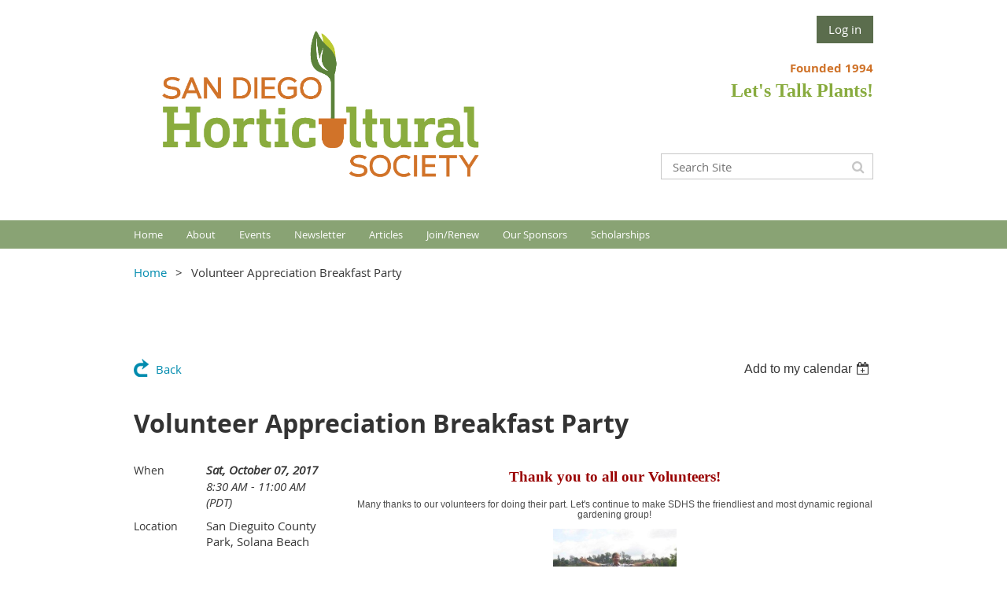

--- FILE ---
content_type: text/html; charset=utf-8
request_url: https://sdhort.org/event-2639382
body_size: 10823
content:
<!DOCTYPE html>
<!--[if lt IE 7 ]><html lang="en" class="no-js ie6 "><![endif]-->
<!--[if IE 7 ]><html lang="en" class="no-js ie7 "> <![endif]-->
<!--[if IE 8 ]><html lang="en" class="no-js ie8 "> <![endif]-->
<!--[if IE 9 ]><html lang="en" class="no-js ie9 "><![endif]-->
<!--[if (gt IE 9)|!(IE)]><!--><html lang="en" class="no-js "> <!--<![endif]-->
  <head id="Head1">
		<link rel="stylesheet" type="text/css" href="https://kit-pro.fontawesome.com/releases/latest/css/pro.min.css" />
<meta name="viewport" content="width=device-width, initial-scale=1.0">
<link href="https://sf.wildapricot.org/BuiltTheme/whiteboard_knapsack_green.v3.0/current/110832f6/Styles/combined.css" rel="stylesheet" type="text/css" /><link href="https://sdhort.org/resources/theme/customStyles.css?t=637781338541820000" rel="stylesheet" type="text/css" /><link href="https://sdhort.org/resources/theme/user.css?t=636860228830000000" rel="stylesheet" type="text/css" /><link href="https://live-sf.wildapricot.org/WebUI/built9.12.1-8e232c8/scripts/public/react/index-84b33b4.css" rel="stylesheet" type="text/css" /><link href="https://live-sf.wildapricot.org/WebUI/built9.12.1-8e232c8/css/shared/ui/shared-ui-compiled.css" rel="stylesheet" type="text/css" /><script type="text/javascript" language="javascript" id="idJavaScriptEnvironment">var bonaPage_BuildVer='9.12.1-8e232c8';
var bonaPage_AdminBackendUrl = '/admin/';
var bonaPage_StatRes='https://live-sf.wildapricot.org/WebUI/';
var bonaPage_InternalPageType = { isUndefinedPage : false,isWebPage : false,isAdminPage : false,isDialogPage : false,isSystemPage : true,isErrorPage : false,isError404Page : false };
var bonaPage_PageView = { isAnonymousView : true,isMemberView : false,isAdminView : false };
var WidgetMode = 0;
var bonaPage_IsUserAnonymous = true;
var bonaPage_ThemeVer='110832f6636860228830000000637781338541820000'; var bonaPage_ThemeId = 'whiteboard_knapsack_green.v3.0'; var bonaPage_ThemeVersion = '3.0';
var bonaPage_id='1850945'; version_id='';
if (bonaPage_InternalPageType && (bonaPage_InternalPageType.isSystemPage || bonaPage_InternalPageType.isWebPage) && window.self !== window.top) { var success = true; try { var tmp = top.location.href; if (!tmp) { top.location = self.location; } } catch (err) { try { if (self != top) { top.location = self.location; } } catch (err) { try { if (self != top) { top = self; } success = false; } catch (err) { success = false; } } success = false; } if (!success) { window.onload = function() { document.open('text/html', 'replace'); document.write('<ht'+'ml><he'+'ad></he'+'ad><bo'+'dy><h1>Wrong document context!</h1></bo'+'dy></ht'+'ml>'); document.close(); } } }
try { function waMetricsGlobalHandler(args) { if (WA.topWindow.waMetricsOuterGlobalHandler && typeof(WA.topWindow.waMetricsOuterGlobalHandler) === 'function') { WA.topWindow.waMetricsOuterGlobalHandler(args); }}} catch(err) {}
 try { if (parent && parent.BonaPage) parent.BonaPage.implementBonaPage(window); } catch (err) { }
try { document.write('<style type="text/css"> .WaHideIfJSEnabled, .HideIfJSEnabled { display: none; } </style>'); } catch(err) {}
var bonaPage_WebPackRootPath = 'https://live-sf.wildapricot.org/WebUI/built9.12.1-8e232c8/scripts/public/react/';</script><script type="text/javascript" language="javascript" src="https://live-sf.wildapricot.org/WebUI/built9.12.1-8e232c8/scripts/shared/bonapagetop/bonapagetop-compiled.js" id="idBonaPageTop"></script><script type="text/javascript" language="javascript" src="https://live-sf.wildapricot.org/WebUI/built9.12.1-8e232c8/scripts/public/react/index-84b33b4.js" id="ReactPublicJs"></script><script type="text/javascript" language="javascript" src="https://live-sf.wildapricot.org/WebUI/built9.12.1-8e232c8/scripts/shared/ui/shared-ui-compiled.js" id="idSharedJs"></script><script type="text/javascript" language="javascript" src="https://live-sf.wildapricot.org/WebUI/built9.12.1-8e232c8/General.js" id=""></script><script type="text/javascript" language="javascript" src="https://sf.wildapricot.org/BuiltTheme/whiteboard_knapsack_green.v3.0/current/110832f6/Scripts/combined.js" id=""></script><title>San Diego Horticultural Society - Volunteer Appreciation Breakfast Party</title>
<link rel="shortcut icon" type="image/ico" href="/Resources/Pictures/favicon/faviconpot.ico" /><link rel="search" type="application/opensearchdescription+xml" title="sdhort.org" href="/opensearch.ashx" /></head>
  <body id="PAGEID_1850945" class="publicContentView LayoutMain">
<div class="mLayout layoutMain state1" id="mLayout">

<script type="text/javascript">
/*
var layoutState = document.getElementById('mLayout');
var rsStateWidth1 = 960;
var rsStateWidth2 = 600;
var rsStateWidth3 = 320;

function SetStateLayout()
{
	var bodyWidth = BonaPage.getInnerWidth();

	layoutState.className = layoutState.className.replace(/\s?state\d+/g,"");

	if( bodyWidth >= rsStateWidth1 )
		layoutState.className += ' state1';
	if( bodyWidth >= rsStateWidth2 && bodyWidth < rsStateWidth1 )
		layoutState.className += ' state2';
	if( bodyWidth < rsStateWidth2 )
		layoutState.className += ' state3';

	// message
	if( !document.getElementById('textWidth') )
	{
		var firstEl = layoutState.getElementsByTagName('div')[0];
		var newDivElem = document.createElement('div');
		newDivElem.id = 'textWidth';
		layoutState.insertBefore(newDivElem, firstEl);
	}
	document.getElementById('textWidth').innerHTML = 'bodyWidth: ' + bodyWidth;
}


jq$(function(){

	SetStateLayout();

	if (window.addEventListener)
	{
		window.addEventListener('resize', function() { SetStateLayout(); }, false);
		window.addEventListener("orientationchange", function() { SetStateLayout(); }, false);
	}

});*/

</script> <!-- header zone -->
		<div class="zoneHeader1">
			<div class="container_12">
				<div class="s1_grid_12 s2_grid_12 s3_grid_12">
<div id="idHeaderContentHolder" data-componentId="Header" class="WaPlaceHolder WaPlaceHolderHeader" style=""><div style=""><div id="id_GdFM4jN" data-componentId="GdFM4jN" class="WaLayoutContainerFirst" style=""><table cellspacing="0" cellpadding="0" class="WaLayoutTable" style=""><tr data-componentId="GdFM4jN_row" class="WaLayoutRow"><td id="id_ciLfzNU" data-componentId="ciLfzNU" class="WaLayoutItem" style="width:50%;"><div id="id_mnEIBiT" class="WaLayoutPlaceHolder placeHolderContainer" data-componentId="mnEIBiT" style=""><div style=""><div id="id_ekYdppD" class="WaGadgetOnly WaGadgetContent  gadgetStyleNone" style="height:240px;" data-componentId="ekYdppD" ><div class="gadgetStyleBody gadgetContentEditableArea" style="" data-editableArea="0" data-areaHeight="auto">
<img src="/resources/Logos%20and%20Banners/SDHS%20Logo%202022.png" alt="" title="" border="0" width="470" height="234"><p align="center"><br></p></div>
<script type="text/javascript">if (window.WA) { new WaContentGadgetResizer({ id: 'id_ekYdppD' }); }</script>
</div></div></div></td><td style="" data-componentId="ciLfzNU_separator" class="WaLayoutSeparator"><div style="width: inherit;"></div></td><td id="id_23gSLNI" data-componentId="23gSLNI" class="WaLayoutItem" style="width:50%;"><div id="id_PVfuifN" class="WaLayoutPlaceHolder placeHolderContainer" data-componentId="PVfuifN" style=""><div style=""><div id="id_fylOOTM" class="WaGadgetFirst WaGadgetLoginButton  gadgetStyleNone" style="" data-componentId="fylOOTM" ><div class="alignRight">
  <div class="loginBoxLinkContainer">
    <a class="loginBoxLinkButton" href="https://sdhort.org/Sys/Login">Log in</a>
  </div>
  </div>
</div><div id="id_Vl31UzP" class="WaGadget WaGadgetContent  gadgetStyleNone" style="" data-componentId="Vl31UzP" ><div class="gadgetStyleBody gadgetContentEditableArea" style="" data-editableArea="0" data-areaHeight="auto">
<p align="right"><strong><font color="#cf7228">Founded 1994<br></font></strong><strong style="color: rgb(136, 171, 62); font-family: Verdana;"><font style="font-size: 24px;">Let's Talk Plants!</font></strong></p></div>
</div><div id="id_FhDcLo3" class="WaGadgetLast WaGadgetSiteSearch  gadgetStyleNone" style="margin-top:62px;" data-componentId="FhDcLo3" ><div class="gadgetStyleBody " style=""  data-areaHeight="auto">
<div class="searchBoxOuter alignRight">
	<div class="searchBox">
<form method="post" action="https://sdhort.org/Sys/Search" id="id_FhDcLo3_form" class="generalSearchBox"  data-disableInAdminMode="true">
<span class="searchBoxFieldContainer"><input class="searchBoxField" type="text" name="searchString" id="idid_FhDcLo3_searchBox" value="" maxlength="300" autocomplete="off"  placeholder="Search Site"></span>
<div class="autoSuggestionBox" id="idid_FhDcLo3_resultDiv"></div>
</form></div>
	</div>
	<script type="text/javascript">
		(function(){

			function init()
			{
				var model = {};
				model.gadgetId = 'idid_FhDcLo3';
				model.searchBoxId = 'idid_FhDcLo3_searchBox';
				model.resultDivId = 'idid_FhDcLo3_resultDiv';
				model.selectedTypes = '23';
				model.searchTemplate = 'https://sdhort.org/Sys/Search?q={0}&types={1}&page={2}';
				model.searchActionUrl = '/Sys/Search/DoSearch';
				model.GoToSearchPageTextTemplate = 'Search for &#39;{0}&#39;';
				model.autoSuggest = true;
				var WASiteSearch = new WASiteSearchGadget(model);
			}

			jq$(document).ready(init);
		}) ();
	</script>
</div>
</div></div></div></td></tr></table> </div><div id="id_yOhi7Wr" class="WaGadget WaGadgetMenuHorizontal  menuStyle002" style="margin-bottom:20px;" data-componentId="yOhi7Wr" ><div class="menuBackground"></div>
<div class="menuInner">
	<ul class="firstLevel">
<li class=" ">
	<div class="item">
		<a href="https://sdhort.org/" title="Home"><span>Home</span></a>
</div>
</li>
	
<li class=" dir">
	<div class="item">
		<a href="https://sdhort.org/About" title="About"><span>About</span></a>
<ul class="secondLevel">
<li class=" ">
	<div class="item">
		<a href="https://sdhort.org/Contact" title="Contact"><span>Contact</span></a>
</div>
</li>
	
<li class=" ">
	<div class="item">
		<a href="https://sdhort.org/page-1850960" title="Meeting Information"><span>Meeting Information</span></a>
</div>
</li>
	
<li class=" ">
	<div class="item">
		<a href="https://sdhort.org/BoardApplication" title="Board Application"><span>Board Application</span></a>
</div>
</li>
	
<li class=" ">
	<div class="item">
		<a href="https://sdhort.org/SponsorJoin" title="Become a Sponsor"><span>Become a Sponsor</span></a>
</div>
</li>
	
<li class=" ">
	<div class="item">
		<a href="https://sdhort.org/Donate" title="Donate"><span>Donate</span></a>
</div>
</li>
	
<li class=" ">
	<div class="item">
		<a href="https://sdhort.org/Advertise-in-the-Newsletter" title="Advertise in the Newsletter"><span>Advertise in the Newsletter</span></a>
</div>
</li>
	
<li class=" ">
	<div class="item">
		<a href="https://sdhort.org/Shop" title="Shop"><span>Shop</span></a>
</div>
</li>
	
</ul>
</div>
</li>
	
<li class=" dir">
	<div class="item">
		<a href="https://sdhort.org/Events" title="Events"><span>Events</span></a>
<ul class="secondLevel">
<li class=" ">
	<div class="item">
		<a href="https://sdhort.org/Meetings" title="Meetings"><span>Meetings</span></a>
</div>
</li>
	
<li class=" ">
	<div class="item">
		<a href="https://sdhort.org/FeaturedGarden" title="Sharing Gardens"><span>Sharing Gardens</span></a>
</div>
</li>
	
<li class=" ">
	<div class="item">
		<a href="https://sdhort.org/Workshops" title="Workshops"><span>Workshops</span></a>
</div>
</li>
	
<li class=" ">
	<div class="item">
		<a href="https://sdhort.org/Tours" title="Tours"><span>Tours</span></a>
</div>
</li>
	
<li class=" ">
	<div class="item">
		<a href="https://sdhort.org/Calendar" title="Calendar"><span>Calendar</span></a>
</div>
</li>
	
</ul>
</div>
</li>
	
<li class=" dir">
	<div class="item">
		<a href="https://sdhort.org/Newsletter" title="Newsletter"><span>Newsletter</span></a>
<ul class="secondLevel">
<li class=" ">
	<div class="item">
		<a href="https://sdhort.org/Current-Newsletter" title="Current Newsletter"><span>Current Newsletter</span></a>
</div>
</li>
	
<li class=" ">
	<div class="item">
		<a href="https://sdhort.org/PriorYearsNewsletters" title="Previous Newsletters"><span>Previous Newsletters</span></a>
</div>
</li>
	
</ul>
</div>
</li>
	
<li class=" dir">
	<div class="item">
		<a href="https://sdhort.org/Articles" title="Articles"><span>Articles</span></a>
<ul class="secondLevel">
<li class=" ">
	<div class="item">
		<a href="https://sdhort.org/Hort-of-the-Year" title="Horticulturist of the Year"><span>Horticulturist of the Year</span></a>
</div>
</li>
	
<li class=" dir">
	<div class="item">
		<a href="https://sdhort.org/SDFair" title="SD Fair Exhibits"><span>SD Fair Exhibits</span></a>
<ul class="secondLevel">
<li class=" ">
	<div class="item">
		<a href="https://sdhort.org/2017SDFair" title="2017 SD County Fair"><span>2017 SD County Fair</span></a>
</div>
</li>
	
<li class=" ">
	<div class="item">
		<a href="https://sdhort.org/2016SDFair" title="2016 SD County Fair"><span>2016 SD County Fair</span></a>
</div>
</li>
	
<li class=" ">
	<div class="item">
		<a href="https://sdhort.org/2015SDFair" title="2015 SD County Fair"><span>2015 SD County Fair</span></a>
</div>
</li>
	
<li class=" ">
	<div class="item">
		<a href="https://sdhort.org/2014SDFair" title="2014 SD County Fair"><span>2014 SD County Fair</span></a>
</div>
</li>
	
<li class=" ">
	<div class="item">
		<a href="https://sdhort.org/2013SDFair" title="2013 SD County Fair"><span>2013 SD County Fair</span></a>
</div>
</li>
	
<li class=" ">
	<div class="item">
		<a href="https://sdhort.org/2012SDFair" title="2012 SD County Fair"><span>2012 SD County Fair</span></a>
</div>
</li>
	
<li class=" ">
	<div class="item">
		<a href="https://sdhort.org/2011SDFair" title="2011 SD County Fair"><span>2011 SD County Fair</span></a>
</div>
</li>
	
</ul>
</div>
</li>
	
<li class=" ">
	<div class="item">
		<a href="https://sdhort.org/PlantForum" title="Plant Forum Compliation"><span>Plant Forum Compliation</span></a>
</div>
</li>
	
</ul>
</div>
</li>
	
<li class=" dir">
	<div class="item">
		<a href="https://sdhort.org/Join" title="Join/Renew"><span>Join/Renew</span></a>
<ul class="secondLevel">
<li class=" ">
	<div class="item">
		<a href="https://sdhort.org/Join-Renew" title="Join or Renew"><span>Join or Renew</span></a>
</div>
</li>
	
<li class=" ">
	<div class="item">
		<a href="https://sdhort.org/Sponsor" title="Become a Sponsor"><span>Become a Sponsor</span></a>
</div>
</li>
	
<li class=" ">
	<div class="item">
		<a href="https://sdhort.org/Benefits" title="Member Benefits"><span>Member Benefits</span></a>
</div>
</li>
	
</ul>
</div>
</li>
	
<li class=" ">
	<div class="item">
		<a href="https://sdhort.org/SponsorList" title="Our Sponsors"><span>Our Sponsors</span></a>
</div>
</li>
	
<li class=" ">
	<div class="item">
		<a href="https://sdhort.org/scholarships" title="Scholarships"><span>Scholarships</span></a>
</div>
</li>
	
</ul>
</div>

<script type="text/javascript">
	jq$(function()
	{
		var gadgetHorMenu = jq$('#id_yOhi7Wr'),
			gadgetHorMenuContainer = gadgetHorMenu.find('.menuInner'),
			firstLevelMenu = gadgetHorMenu.find('ul.firstLevel'),
			holderInitialMenu = firstLevelMenu.children(),
			outsideItems = null,
			phantomElement = '<li class="phantom"><div class="item"><a href="#"><span>&#x2261;</span></a><ul class="secondLevel"></ul></div></li>',
			placeHolder = gadgetHorMenu.parents('.WaLayoutPlaceHolder'),
			placeHolderId = placeHolder && placeHolder.attr('data-componentId'),
			mobileState = false,
			rsStateWidth2 = 617,
			isTouchSupported = !!(('ontouchstart' in window) || (window.DocumentTouch && document instanceof DocumentTouch) || (navigator.msPointerEnabled && navigator.msMaxTouchPoints));


		function resizeMenu()
		{
			var i,
				len,
				fitMenuWidth = 0,
				menuItemPhantomWidth = 80;

			// background track
			gadgetHorMenu.find('.menuBackground').css(
			{
				'width': jq$('body').width(),
				'left': ( ( jq$('body').width() - gadgetHorMenu.width() ) * -0.5 )
			});

			firstLevelMenu.html( holderInitialMenu).removeClass('adapted').css({ width: 'auto' }); // restore initial menu

			if( !gadgetHorMenuContainer.find('.menuButton').size() )
			{
				gadgetHorMenuContainer.prepend('<div class="menuButton"></div>');

				gadgetHorMenuContainer.find('.menuButton').on("click",function()
				{
					gadgetHorMenuContainer.find('ul.firstLevel').toggle();
					return false;
				});

				jq$('body').on("click",function()
				{
					if( mobileState )
						gadgetHorMenuContainer.find('ul.firstLevel').hide();
				});
			}

			// for state 3
			if( jq$(window).width() < rsStateWidth2 && mobileState == false )
			{
				gadgetHorMenuContainer.find('ul.firstLevel').attr('style','');
				mobileState = true;

				return false;
			}

			if( jq$(window).width() >= rsStateWidth2 )
			{
				gadgetHorMenuContainer.find('ul.firstLevel').attr('style','');
				mobileState = false;
			}


			if( firstLevelMenu.width() > gadgetHorMenuContainer.width() ) // if menu oversize
			{
				menuItemPhantomWidth = firstLevelMenu.addClass('adapted').append( phantomElement).children('.phantom').width();

				for( i = 0, len = holderInitialMenu.size(); i <= len; i++ )
				{
					fitMenuWidth += jq$( holderInitialMenu.get(i) ).width();

					if( fitMenuWidth + menuItemPhantomWidth > gadgetHorMenuContainer.width() )
					{
						outsideItems = firstLevelMenu.children(':gt('+(i-1)+'):not(.phantom)').remove();
						firstLevelMenu.find('.phantom > .item > ul').append( outsideItems);
						break;
					}
				}
				gadgetHorMenu.find('.phantom > .item > a').click(function(){ return false; });
			}

			disableFirstTouch();

			firstLevelMenu.css( 'width', '' ); // restore initial menu width
			firstLevelMenu.children().removeClass('last-child').eq(-1).addClass('last-child'); // add last-child mark
		}

		resizeMenu();

		jq$(window).resize(function()
		{
			resizeMenu();
		});

		jq$(window).load(function(){
			resizeMenu();
		});

		function onLayoutColumnResized(sender, args)
		{
			args = args || {};

			if (placeHolderId && (placeHolderId == args.leftColPlaceHolderId || placeHolderId == args.rightColPlaceHolderId))
			{
				resizeMenu();
			}
		}

		BonaPage.addPageStateHandler(BonaPage.PAGE_PARSED, function() { WA.Gadgets.LayoutColumnResized.addHandler(onLayoutColumnResized); });
		BonaPage.addPageStateHandler(BonaPage.PAGE_UNLOADED, function() { WA.Gadgets.LayoutColumnResized.removeHandler(onLayoutColumnResized); });


        function disableFirstTouch()
        {
          if (!isTouchSupported) return;


          jq$('#id_yOhi7Wr').find('.menuInner li.dir > .item > a').on( 'click', function(event)
          {
            if( !this.touchCounter )
              this.touchCounter = 0;

            if( this.touchCounter >= 1 )
            {
              this.touchCounter = 0;
              return true;
            }
            this.touchCounter++;

            if (!mobileState)
            {
              WA.stopEventDefault(event);
            }
          });

          jq$('#id_yOhi7Wr').find('.menuInner li.dir > .item > a').on( 'mouseout', function(event)
          {
            if( !this.touchCounter )
              this.touchCounter = 0;
            this.touchCounter = 0;
          });
        }

        disableFirstTouch();

	});
</script></div><div id="id_GsQDnbD" class="WaGadgetLast WaGadgetBreadcrumbs  gadgetStyleNone" style="" data-componentId="GsQDnbD" ><div class="gadgetStyleBody " style=""  data-areaHeight="auto">
<ul>
<li><a href="https://sdhort.org/">Home</a></li>
<li class="last">Volunteer Appreciation Breakfast Party</li>
</ul>
</div>
</div></div>
</div></div>
			</div>
		</div>
		<div class="zoneHeader2">
			<div class="container_12">
				<div class="s1_grid_12 s2_grid_12 s3_grid_12">
</div>
			</div>
		</div>
		<div class="zoneHeader3">
			<div class="container_12">
				<div class="s1_grid_12 s2_grid_12 s3_grid_12">
</div>
			</div>
		</div>
		<div class="zoneHeader4">
			<div class="container_12">
				<div class="s1_grid_12 s2_grid_12 s3_grid_12">
<div id="id_Header3" data-componentId="Header3" class="WaPlaceHolder WaPlaceHolderHeader3" style=""><div style=""><div id="id_G1AcKZE" class="WaCustomLayoutContainerOnly" data-componentId="G1AcKZE" style=""></div></div>
</div></div>
			</div>
		</div>
		<!-- /header zone -->

<!-- content zone -->
	<div class="zoneContent">
		<div class="container_12">
			<div class="s1_grid_12 s2_grid_12 s3_grid_12">
<div id="idPrimaryContentBlock1Content" data-componentId="Content" class="WaPlaceHolder WaPlaceHolderContent" style=""><div style=""><div id="id_HdIIETy" class="WaGadgetOnly WaGadgetEvents  gadgetStyleNone WaGadgetEventsStateDetails" style="" data-componentId="HdIIETy" >



<form method="post" action="" id="form">
<div class="aspNetHidden">
<input type="hidden" name="__VIEWSTATE" id="__VIEWSTATE" value="MW7VUS92iq+YI/tVexvKieTbCNZk+3iCmM3uFgOp+AShrFwi8xJvdx3HQbVqBdLx7nTS1PH4uSoonhzh98uUYE8GpIgHLRpXEk4OM2fJb6Oqaxw/gUL/pnZFsN2r98TFwo7A7xvymAJW7HgKXbNKDCy5J2qwn54FeG6oCTjakYicS/4tTEFCedKS1eOYmY0tvG4f5vAcNlfm5pGU/ZJYwvv1fMQfO7bopQv7HYB0c3SLEla2daD0MLwYPEz/ErV2/urnsM4HoN0l5X6fRX8BdWhCehZDdgOqrzIHxaR+MxjdevVT" />
</div>

    
    <input type="hidden" name="FunctionalBlock1$contentModeHidden" id="FunctionalBlock1_contentModeHidden" value="1" />



       
  <div id="idEventsTitleMainContainer" class="pageTitleOuterContainer">
    <div id="idEventBackContainer" class="pageBackContainer">
      <a id="FunctionalBlock1_ctl00_eventPageViewBase_ctl00_ctl00_back" class="eventBackLink" href="javascript: history.back();">Back</a>
    </div>
      
    <div id="idEventViewSwitcher" class="pageViewSwitcherOuterContainer">
      
<div class="cornersContainer"><div class="topCorners"><div class="c1"></div><div class="c2"></div><div class="c3"></div><div class="c4"></div><div class="c5"></div></div></div>
  <div class="pageViewSwitcherContainer"><div class="d1"><div class="d2"><div class="d3"><div class="d4"><div class="d5"><div class="d6"><div class="d7"><div class="d8"><div class="d9"><div class="inner">
    <div id="init-add-event-to-calendar-dropdown-2639382" class="semantic-ui" style="color: inherit; background: transparent;"></div>
    <script>
      function initAddEventToCalendarDropDown2639382()
      {
        if (typeof window.initAddEventToCalendarDropDown !== 'function') { return; }
      
        const domNodeId = 'init-add-event-to-calendar-dropdown-2639382';
        const event = {
          id: '2639382',
          title: 'Volunteer Appreciation Breakfast Party',
          description: 'Thank you to all our Volunteers!    Many thanks to our volunteers for doing their part. Let&amp;#39;s continue to make SDHS the friendliest and most dynamic regional gardening group!        This year&amp;#39;s Volunteer Appreciation event is a Breakfast in the Park Party at San Dieguito County Park in Solana Beach on Saturday,  October 7. It will be too good to miss!     If you have volunteered for SDHS in the past year, YOU are invited!  Volunteers will be invited soon via email.    We will serve breakfast, give away prizes, and have some fun and games too. To add to the fun, we are asking attendees to bring a plant or cutting to exchange with other members. If you&amp;#39;d like to participate in the exchange, we ask that you bring a healthy plant or cutting - nothing too big! - that you&amp;#39;d be happy to take home.               There will be a delicious breakfast, lots of great door prizes and good company, guaranteed.        * The breakfast party is for free for volunteers who have volunteered for a San Diego Horticulture in the past 12 months (since Oct 2016).            * You must register to attend.             * Each invitee can bring one non-volunteer guest for $15 payable at the door - signup your guest when you register so we can get an accurate headcount.            * Carpooling is strongly recommended - parking is limited. Wear comfortable all-terrain walking shoes. You can save SDHS a few bucks by displaying your San Diego County Parks Senior Parking Pass. They are free to anyone 62 and up - just call 858-565-3600 [takes five minutes and the pass will be in your mailbox in a few days]            * Please bring a small plant or cutting for the plant exchange - something you&amp;#39;d be happy to take home and try in your garden    '.replace(/\r+/g, ''),
          location: 'San Dieguito County Park, Solana Beach',
          url: window.location.href,
          allDay: 'True' === 'False',
          start: '2017-10-07T15:30:00Z', 
          end: '2017-10-07T18:00:00Z',
          sessions: [{"title":"Volunteer Appreciation Breakfast Party","start":"2017-10-07T15:30:00Z","end":"2017-10-07T18:00:00Z","allDay":false}]
        };
      
        window.initAddEventToCalendarDropDown(event, domNodeId);
      }    
    
      window.BonaPage.addPageStateHandler(window.BonaPage.PAGE_PARSED, initAddEventToCalendarDropDown2639382);

    </script>
  </div></div></div></div></div></div></div></div></div></div></div>
<div class="cornersContainer"><div class="bottomCorners"><div class="c5"></div><div class="c4"></div><div class="c3"></div><div class="c2"></div><div class="c1"></div></div></div>

    </div>
    <div class="pageTitleContainer eventsTitleContainer">
      <h1 class="pageTitle SystemPageTitle">
        Volunteer Appreciation Breakfast Party
      </h1>
    </div>
  </div>
      

      


<div class="boxOuterContainer boxBaseView"><div class="cornersContainer"><div class="topCorners"><div class="c1"></div><div class="c2"></div><div class="c3"></div><div class="c4"></div><div class="c5"></div><!--[if gt IE 6]><!--><div class="r1"><div class="r2"><div class="r3"><div class="r4"><div class="r5"></div></div></div></div></div><!--<![endif]--></div></div><div  class="boxContainer"><div class="d1"><div class="d2"><div class="d3"><div class="d4"><div class="d5"><div class="d6"><div class="d7"><div class="d8"><div class="d9"><div class="inner">
      
    <div class="boxBodyOuterContainer"><div class="cornersContainer"><div class="topCorners"><div class="c1"></div><div class="c2"></div><div class="c3"></div><div class="c4"></div><div class="c5"></div><!--[if gt IE 6]><!--><div class="r1"><div class="r2"><div class="r3"><div class="r4"><div class="r5"></div></div></div></div></div><!--<![endif]--></div></div><div  class="boxBodyContainer"><div class="d1"><div class="d2"><div class="d3"><div class="d4"><div class="d5"><div class="d6"><div class="d7"><div class="d8"><div class="d9"><div class="inner">
          
        <div class="boxBodyInfoOuterContainer boxBodyInfoViewFill"><div class="cornersContainer"><div class="topCorners"><div class="c1"></div><div class="c2"></div><div class="c3"></div><div class="c4"></div><div class="c5"></div><!--[if gt IE 6]><!--><div class="r1"><div class="r2"><div class="r3"><div class="r4"><div class="r5"></div></div></div></div></div><!--<![endif]--></div></div><div  class="boxBodyInfoContainer"><div class="d1"><div class="d2"><div class="d3"><div class="d4"><div class="d5"><div class="d6"><div class="d7"><div class="d8"><div class="d9"><div class="inner">
              
            

<div class="boxInfoContainer">
  <ul class="boxInfo">
    <li class="eventInfoStartDate">
      <label class="eventInfoBoxLabel">When</label>
      <div class="eventInfoBoxValue"><strong>Sat, October 07, 2017</strong></div>
    </li>
    <li id="FunctionalBlock1_ctl00_eventPageViewBase_ctl00_ctl00_eventInfoBox_startTimeLi" class="eventInfoStartTime">
      <label class="eventInfoBoxLabel">&nbsp;</label>
      <div class="eventInfoBoxValue"><span><div id="FunctionalBlock1_ctl00_eventPageViewBase_ctl00_ctl00_eventInfoBox_startTimeLocalizePanel" client-tz-item="America/Los_Angeles" client-tz-formatted=" (PDT)">
	8:30 AM - 11:00 AM
</div></span></div>
    </li>
    
    
    
    
    <li id="FunctionalBlock1_ctl00_eventPageViewBase_ctl00_ctl00_eventInfoBox_locationLi" class="eventInfoLocation">
      <label class="eventInfoBoxLabel">Location</label>
      <div class="eventInfoBoxValue"><span>San Dieguito County Park, Solana Beach</span></div>
    </li>
    <li id="FunctionalBlock1_ctl00_eventPageViewBase_ctl00_ctl00_eventInfoBox_ticketsLeft" class="eventInfoSpacesLeft">
      <label class="eventInfoBoxLabel">Spaces left</label>
      <div class="eventInfoBoxValue"><span>105</span></div>
    </li>
    
  </ul>
</div>

            
<div class="registrationInfoContainer">
  
    <h4 id="idRegistrationInfo" class="infoTitle">Registration</h4>
    <div class="infoText"></div>
  
  
    <ul class="registrationInfo">
  
    <li id="FunctionalBlock1_ctl00_eventPageViewBase_ctl00_ctl00_eventRegistrationTypesView_registrationTypesRepeater_ctl01_regTypeLi" class="disabled" title="Available from Thu, September 14, 2017 through Fri, October 06, 2017
Available for: Life, Student, Individual, Sponsor - Leaf, Sponsor - Branch, Sponsor - Tree, Complimentary, Business or Group, Household, Individual - 3 Years, Household - 3 Years, Business or Group - 3 Years
">
      <label class="regTypeLiLabel">
        <strong>
          Volunteers
        </strong>
        
        
      </label>
      <div class="regTypeLiValue">
        <span class="regTypeLiValueSpan">
          
        </span>
      </div>
    </li>
  
    </ul>  
  
</div>

              
            
              
            <div id="FunctionalBlock1_ctl00_eventPageViewBase_ctl00_ctl00_regTypeHr" class="regTypeHr" style="clear: both;"><hr /></div>

            
                
            
<div class="boxActionContainer">
  <div class="inner">
    
    
    
    
      <div class="infoRegistrationIsClosed">Registration is closed</div>
    
    
  </div>
</div>
              
          <div class="clearEndContainer"></div></div></div></div></div></div></div></div></div></div></div></div><div class="cornersContainer"><div class="bottomCorners"><!--[if gt IE 6]><!--><div class="r1"><div class="r2"><div class="r3"><div class="r4"><div class="r5"></div></div></div></div></div><!--<![endif]--><div class="c5"></div><div class="c4"></div><div class="c3"></div><div class="c2"></div><div class="c1"></div></div></div></div>

          <div class="boxBodyContentOuterContainer"><div class="cornersContainer"><div class="topCorners"><div class="c1"></div><div class="c2"></div><div class="c3"></div><div class="c4"></div><div class="c5"></div><!--[if gt IE 6]><!--><div class="r1"><div class="r2"><div class="r3"><div class="r4"><div class="r5"></div></div></div></div></div><!--<![endif]--></div></div><div  class="boxBodyContentContainer fixedHeight"><div class="d1"><div class="d2"><div class="d3"><div class="d4"><div class="d5"><div class="d6"><div class="d7"><div class="d8"><div class="d9"><div class="inner gadgetEventEditableArea">
                  <p align="center" style="color: rgb(0, 0, 0); font-size: 12px;"><span style="color: black; font-family: &quot;Verdana&quot;,&quot;sans-serif&quot;; font-size: 9pt;"><font color="#990000" style="font-size: 24px;"><span class="contstyleexcinlinecolored23"><span style="font-family: &quot;Verdana&quot;,&quot;sans-serif&quot;; font-size: 14pt;"><strong>Thank you to all our Volunteers!</strong></span></span></font></span></p>

<p align="center" style="color: rgb(0, 0, 0); line-height: 12px; font-size: 12px;"><strong><font style="text-align: left; color: rgb(77, 77, 77); font-family: Verdana,sans-serif; font-size: 12px; font-weight: normal;">Many thanks to our volunteers for doing their part. Let's continue to make SDHS the friendliest and most dynamic regional gardening group!</font></strong></p>

<p align="center" style="color: rgb(0, 0, 0); line-height: 12px; font-size: 12px;"><img width="157" height="200" title="" style="color: rgb(77, 77, 77);" alt="" src="/Resources/Pictures/Webpages/VAP%202011.jpg" border="0"></p>

<p><font style="font-size: 12px;"><span style="font-family: Verdana,sans-serif;"><font>This year's Volunteer Appreciation event is a&nbsp;Breakfast in the&nbsp;Park&nbsp;Party&nbsp;at San Dieguito County Park&nbsp;in Solana Beach on&nbsp;Saturday, &nbsp;October</font>&nbsp;7<font style="font-family: Verdana,sans-serif;">.</font></span><font style="font-family: Verdana,sans-serif;">&nbsp;It will be too good to miss!</font></font>&nbsp;</p>

<p><strong>If&nbsp;you have volunteered for SDHS in the past&nbsp;year, YOU are invited!</strong>&nbsp;&nbsp;<font face="Verdana, sans-serif" style="font-size: 12px;">Volunteers will be invited soon via email.</font></p>

<p><font style="font-family: Verdana, sans-serif; font-size: 12px;">We will serve breakfast, give away prizes, and have some fun and games too. To add to the fun, we are asking attendees to bring a plant or cutting to exchange with other members. If you'd like to participate in the exchange, we ask that you bring a healthy plant or cutting - nothing too big! - that you'd be happy to take home.</font></p>

<p>&nbsp;</p>

<p><font style="font-family: Verdana, sans-serif; font-size: 12px;"><img width="192" height="150" title="" style="margin-right: auto; margin-left: auto; display: block;" alt="" src="/resources/Pictures/Gardens/San%20Deiguito%20Park.jpg" border="0"><br></font></p>

<p><font style="font-family: Verdana, sans-serif; font-size: 12px;">There will be a delicious breakfast, lots of great door prizes and good</font> <font style="font-family: Verdana,sans-serif; font-size: 12px;">comp</font><font style="font-family: Verdana,sans-serif; font-size: 12px;">any, guaranteed.</font></p>

<ul>
  <li><span style="font-family: Verdana,Arial,Helvetica,sans-serif; font-size: 12px;"><font style="color: rgb(77, 77, 77); font-family: Verdana, sans-serif;">The breakfast party is for free for volunteers who have volunteered for a San Diego Horticulture&nbsp;in the past 12 months (since Oct 2016).</font></span></li>

  <li><span style="font-family: Verdana,Arial,Helvetica,sans-serif; font-size: 12px;"><font style="color: rgb(77, 77, 77); font-family: Verdana, sans-serif;">You must register to attend.&nbsp;</font></span></li>

  <li><span style="font-family: Verdana,Arial,Helvetica,sans-serif; font-size: 12px;"><font style="color: rgb(77, 77, 77); font-family: Verdana, sans-serif;">Each invitee can bring one non-volunteer guest for $15 payable at the door - signup your guest when you register so we&nbsp;can get an accurate headcount.</font></span></li>

  <li><span style="font-family: Verdana,Arial,Helvetica,sans-serif; font-size: 12px;"><font style="color: rgb(77, 77, 77); font-family: Verdana, sans-serif;">Carpooling is strongly recommended - parking is limited.</font></span> <span style="font-family: Verdana,Arial,Helvetica,sans-serif; font-size: 12px;"><font style="color: rgb(77, 77, 77); font-family: Verdana, sans-serif;">Wear comfortable all-terrain walking shoes. <strong>You can save SDHS&nbsp;a few bucks&nbsp;by displaying your San Diego County Parks Senior Parking Pass. They are free to anyone 62 and up - just call 858-565-3600 [takes five minutes and the pass will be in your mailbox in a few days]</strong></font></span></li>

  <li><span style="font-family: Verdana,Arial,Helvetica,sans-serif; font-size: 12px;">Please bring a small plant or cutting for the plant exchange - something you'd be happy to take home and try in your garden</span></li>
</ul>
              <div class="clearEndContainer"></div></div></div></div></div></div></div></div></div></div></div></div><div class="cornersContainer"><div class="bottomCorners"><!--[if gt IE 6]><!--><div class="r1"><div class="r2"><div class="r3"><div class="r4"><div class="r5"></div></div></div></div></div><!--<![endif]--><div class="c5"></div><div class="c4"></div><div class="c3"></div><div class="c2"></div><div class="c1"></div></div></div></div>
        
      <div class="clearEndContainer"></div></div></div></div></div></div></div></div></div></div></div></div><div class="cornersContainer"><div class="bottomCorners"><!--[if gt IE 6]><!--><div class="r1"><div class="r2"><div class="r3"><div class="r4"><div class="r5"></div></div></div></div></div><!--<![endif]--><div class="c5"></div><div class="c4"></div><div class="c3"></div><div class="c2"></div><div class="c1"></div></div></div></div>
       
  <div class="clearEndContainer"></div></div></div></div></div></div></div></div></div></div></div></div><div class="cornersContainer"><div class="bottomCorners"><!--[if gt IE 6]><!--><div class="r1"><div class="r2"><div class="r3"><div class="r4"><div class="r5"></div></div></div></div></div><!--<![endif]--><div class="c5"></div><div class="c4"></div><div class="c3"></div><div class="c2"></div><div class="c1"></div></div></div></div>



<script>
    var isBatchWizardRegistration = false;
    if (isBatchWizardRegistration) 
    {
        var graphqlOuterEndpoint = '/sys/api/graphql';;
        var batchEventRegistrationWizard = window.createBatchEventRegistrationWizard(graphqlOuterEndpoint);
        
        batchEventRegistrationWizard.openWizard({
            eventId: 2639382
        });
    }
</script>

 

  
<div class="aspNetHidden">

	<input type="hidden" name="__VIEWSTATEGENERATOR" id="__VIEWSTATEGENERATOR" value="2AE9EEA8" />
</div></form></div></div>
</div></div>
		</div>
	</div>
	<!-- /content zone -->

<!-- footer zone -->
		<div class="zoneFooter1">
			<div class="container_12">
				<div class="s1_grid_12 s2_grid_12 s3_grid_12">
<div id="idFooterContentHolder" data-componentId="Footer" class="WaPlaceHolder WaPlaceHolderFooter" style=""><div style=""><div id="id_XV661Gc" data-componentId="XV661Gc" class="WaLayoutContainerOnly" style=""><table cellspacing="0" cellpadding="0" class="WaLayoutTable" style=""><tr data-componentId="XV661Gc_row" class="WaLayoutRow"><td id="id_LPfFrDG" data-componentId="LPfFrDG" class="WaLayoutItem" style="width:100%;"><div id="id_dypGgy2" class="WaLayoutPlaceHolder placeHolderContainer" data-componentId="dypGgy2" style=""><div style=""><div id="id_pJ7QLDj" class="WaGadgetFirst WaGadgetContent  gadgetStyleNone" style="" data-componentId="pJ7QLDj" ><div class="gadgetStyleBody gadgetContentEditableArea" style="" data-editableArea="0" data-areaHeight="auto">
<h4 align="center"><font color="#FFFFFF" style="font-weight: normal; font-size: 14px;"><font><a href="/About" title="About the San Diego Horticultural Society" class="stylizedButton buttonStyle004"><font color="#FFFFFF">About the Society</font></a><font>&nbsp;|&nbsp;</font></font> <span><a href="/Join-Renew" class="stylizedButton buttonStyle004"><font color="#FFFFFF">Join or Renew</font></a>&nbsp;</span></font></h4>

<h4 align="center"><font color="#FFFFFF" style="font-weight: normal; font-size: 14px;"><span><a href="/SponsorJoin" title="Sponsor the Society" class="stylizedButton buttonStyle004"><font color="#FFFFFF">Become a Sponsor</font></a> <font>|</font></span> <font><a href="/Donate" title="Make at Donation to the Society" class="stylizedButton buttonStyle004"><font color="#FFFFFF">Donate</font></a>&nbsp; <font>|</font></font> <a href="/page-1260170" class="stylizedButton buttonStyle004"><font color="#FFFFFF">Contacts</font></a></font>&nbsp; <font color="#FFFFFF"><font color="#FFFFFF" style="font-weight: normal; font-size: 14px;"><font><font>|</font></font></font></font> <a href="/Advertise-in-the-Newsletter" class="stylizedButton buttonStyle004"><font color="#FFFFFF" style="font-weight: normal; font-size: 14px;"><font color="#FFFFFF">Advertise</font></font></a>&nbsp;&nbsp;</h4>
<hr></div>
</div><div id="id_BTg9MYn" data-componentId="BTg9MYn" class="WaLayoutContainer" style=""><table cellspacing="0" cellpadding="0" class="WaLayoutTable" style=""><tr data-componentId="BTg9MYn_row" class="WaLayoutRow"><td id="id_5QmkUvl" data-componentId="5QmkUvl" class="WaLayoutItem" style="width:100%;"><div id="id_v4YRSPb" class="WaLayoutPlaceHolder placeHolderContainer" data-componentId="v4YRSPb" style=""><div style=""><div id="id_NhflD3h" data-componentId="NhflD3h" class="WaLayoutContainerOnly" style=""><table cellspacing="0" cellpadding="0" class="WaLayoutTable" style=""><tr data-componentId="NhflD3h_row" class="WaLayoutRow"><td id="id_OcL1cUH" data-componentId="OcL1cUH" class="WaLayoutItem" style="width:82%;"><div id="id_1lBKMKQ" class="WaLayoutPlaceHolder placeHolderContainer" data-componentId="1lBKMKQ" style=""><div style=""><div id="id_A9dnTCW" class="WaGadgetOnly WaGadgetContent  gadgetStyleNone" style="margin-left:10px;" data-componentId="A9dnTCW" ><div class="gadgetStyleBody gadgetContentEditableArea" style="" data-editableArea="0" data-areaHeight="auto">
<div align="left">
  <font><em><font face="Verdana"><font color="#FFF467"><font style="font-size: 18px;"><strong style="">Our Mission</strong></font></font></font><font style="color: rgb(255, 247, 154); font-size: 18px;">&nbsp;</font></em></font><font style="font-size: 16px;"><font style="color: rgb(255, 255, 255);" face="Verdana"><em>To inspire and educate the people of San Diego County to grow and enjoy plants, and to create beautiful, environmentally responsible gardens and landscapes.</em></font></font><br>
</div>

<div align="left">
  <em style="line-height: 12px;"><font style="font-size: 16px;"><font style="color: rgb(255, 255, 255);" face="Verdana"><br></font></font></em>
</div>

<div align="right" style="text-align: left;">
  <p><font face="Verdana"><font style="font-size: 16px;"><font color="#FFF467" style=""><font style="font-size: 18px; font-weight: bold; text-align: -webkit-left;"><em>Our Vision</em></font>&nbsp;</font></font><em style="line-height: 12px;"><font style="color: rgb(255, 255, 255);">To champion regionally appropriate horticulture in San Diego County.</font></em></font></p>
</div>

<div align="right">
  <br>
</div>
</div>
</div></div></div></td><td style="" data-componentId="OcL1cUH_separator" class="WaLayoutSeparator"><div style="width: inherit;"></div></td><td id="id_86fzCAp" data-componentId="86fzCAp" class="WaLayoutItem" style="width:18%;"><div id="id_jTBeEve" class="WaLayoutPlaceHolder placeHolderContainer" data-componentId="jTBeEve" style=""><div style=""><div id="id_nevBCvz" class="WaGadgetOnly WaGadgetContent  gadgetStyleNone" style="margin-right:20px;" data-componentId="nevBCvz" ><div class="gadgetStyleBody gadgetContentEditableArea" style="" data-editableArea="0" data-areaHeight="auto">
&nbsp;<a href="https://www.facebook.com/groups/1929332800530820" title="Visit us on Facebook" target="_blank"><img width="74.5" height="75" title="" align="right" style="MARGIN: 7px" alt="" src="/Resources/Pictures/Webpages/facebook-logo.png" border="0" x="18" y="44"></a>

<div align="right"><font style="font-size: 13px;"><font color="#b3b3b3" style="font-size: 12px;"><br></font></font></div><div align="right"><font style="font-size: 13px;"><font color="#b3b3b3" style="font-size: 12px;"><br></font></font></div><div align="right"><font style="font-size: 13px;"><font color="#b3b3b3" style="font-size: 12px;"><br></font></font></div><div align="right"><br></div><div align="right">
</div></div>
</div></div></div></td></tr></table> </div></div></div></td></tr></table> </div><div id="id_FkkN58i" data-componentId="FkkN58i" class="WaLayoutContainerLast" style=""><table cellspacing="0" cellpadding="0" class="WaLayoutTable" style=""><tr data-componentId="FkkN58i_row" class="WaLayoutRow"><td id="id_Se6kvVF" data-componentId="Se6kvVF" class="WaLayoutItem" style="width:100%;"><div id="id_ZcnGkxo" class="WaLayoutPlaceHolder placeHolderContainer" data-componentId="ZcnGkxo" style=""><div style=""><div id="id_ClBh8ci" class="WaGadgetOnly WaGadgetContent  gadgetStyleNone" style="" data-componentId="ClBh8ci" ><div class="gadgetStyleBody gadgetContentEditableArea" style="" data-editableArea="0" data-areaHeight="auto">
<hr>
<font style="font-size: 14px;" color="#ffffff"><p align="center"><font color="#ffffff">© 2026 San Diego Horticultural Society</font></p></font><br></div>
</div></div></div></td></tr></table> </div></div></div></td></tr></table> </div></div>
</div></div>
			</div>
		</div>
		<div class="zoneFooter2">
			<div class="container_12">
				<div class="s1_grid_12 s2_grid_12 s3_grid_12">
</div>
			</div>
		</div>
		<div class="zoneFooter3">
			<div class="container_12">
				<div class="s1_grid_12 s2_grid_12 s3_grid_12">
</div>
<div class="s1_grid_12 s2_grid_12 s3_grid_12">
<div id="idFooterPoweredByContainer">
	<span id="idFooterPoweredByWA">
Powered by <a href="http://www.wildapricot.com" target="_blank">Wild Apricot</a> Membership Software</span>
</div>
</div>
</div>
		</div>
		<!-- /footer zone -->

<div id="idCustomJsContainer" class="cnCustomJsContainer">
<div id="fb-root"></div>
<script>
try
{
    (function(d, s, id) {
  var js, fjs = d.getElementsByTagName(s)[0];
  if (d.getElementById(id)) return;
  js = d.createElement(s); js.id = id;
  js.src = "//connect.facebook.net/en_US/all.js#xfbml=1";
  fjs.parentNode.insertBefore(js, fjs);
}(document, 'script', 'facebook-jssdk'));
}
catch(err)
{}</script>

<script type="text/javascript">
try
{
    

  var _gaq = _gaq || [];
  _gaq.push(['_setAccount', 'UA-35097056-1']);
  _gaq.push(['_trackPageview']);

  (function() {
    var ga = document.createElement('script'); ga.type = 'text/javascript'; ga.async = true;
    ga.src = ('https:' == document.location.protocol ? 'https://ssl' : 'http://www') + '.google-analytics.com/ga.js';
    var s = document.getElementsByTagName('script')[0]; s.parentNode.insertBefore(ga, s);
  })();


}
catch(err)
{}</script></div>
</div></body>
</html>
<script type="text/javascript">if (window.BonaPage && BonaPage.setPageState) { BonaPage.setPageState(BonaPage.PAGE_PARSED); }</script>